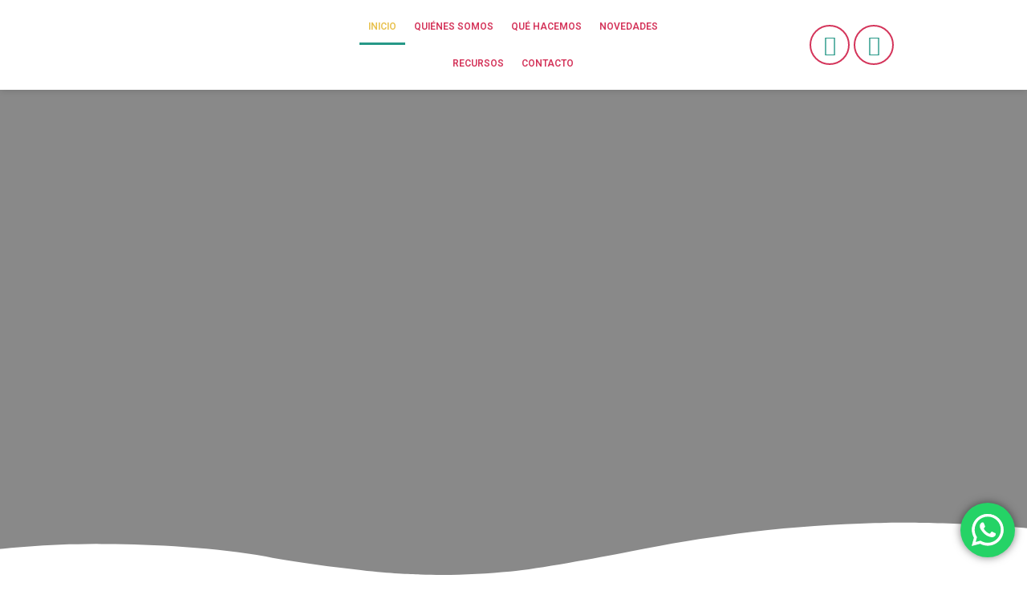

--- FILE ---
content_type: text/css
request_url: https://espaciocolibri.com/wp-content/uploads/elementor/css/post-28.css?ver=1757026859
body_size: 2858
content:
.elementor-28 .elementor-element.elementor-element-4901d7a > .elementor-container{min-height:608px;}.elementor-28 .elementor-element.elementor-element-4901d7a > .elementor-background-overlay{background-color:#000000CC;opacity:0.58;transition:background 0.3s, border-radius 0.3s, opacity 0.3s;}.elementor-28 .elementor-element.elementor-element-4901d7a, .elementor-28 .elementor-element.elementor-element-4901d7a > .elementor-background-overlay{border-radius:0px 0px 0px 0px;}.elementor-28 .elementor-element.elementor-element-4901d7a{transition:background 0.3s, border 0.3s, border-radius 0.3s, box-shadow 0.3s;}.elementor-28 .elementor-element.elementor-element-4901d7a > .elementor-shape-bottom svg{width:calc(116% + 1.3px);height:70px;transform:translateX(-50%) rotateY(180deg);}.elementor-bc-flex-widget .elementor-28 .elementor-element.elementor-element-bc166da.elementor-column .elementor-widget-wrap{align-items:center;}.elementor-28 .elementor-element.elementor-element-bc166da.elementor-column.elementor-element[data-element_type="column"] > .elementor-widget-wrap.elementor-element-populated{align-content:center;align-items:center;}.elementor-28 .elementor-element.elementor-element-bc166da.elementor-column > .elementor-widget-wrap{justify-content:center;}.elementor-28 .elementor-element.elementor-element-bc166da > .elementor-element-populated{margin:0px 0px 0px 0px;--e-column-margin-right:0px;--e-column-margin-left:0px;padding:0px 0px 0px 0px;}.elementor-28 .elementor-element.elementor-element-412996d > .elementor-container > .elementor-column > .elementor-widget-wrap{align-content:center;align-items:center;}.elementor-28 .elementor-element.elementor-element-412996d{transition:background 0.3s, border 0.3s, border-radius 0.3s, box-shadow 0.3s;}.elementor-28 .elementor-element.elementor-element-412996d > .elementor-background-overlay{transition:background 0.3s, border-radius 0.3s, opacity 0.3s;}.elementor-bc-flex-widget .elementor-28 .elementor-element.elementor-element-49cfb34.elementor-column .elementor-widget-wrap{align-items:center;}.elementor-28 .elementor-element.elementor-element-49cfb34.elementor-column.elementor-element[data-element_type="column"] > .elementor-widget-wrap.elementor-element-populated{align-content:center;align-items:center;}.elementor-bc-flex-widget .elementor-28 .elementor-element.elementor-element-ae053af.elementor-column .elementor-widget-wrap{align-items:center;}.elementor-28 .elementor-element.elementor-element-ae053af.elementor-column.elementor-element[data-element_type="column"] > .elementor-widget-wrap.elementor-element-populated{align-content:center;align-items:center;}.elementor-28 .elementor-element.elementor-element-ae053af > .elementor-widget-wrap > .elementor-widget:not(.elementor-widget__width-auto):not(.elementor-widget__width-initial):not(:last-child):not(.elementor-absolute){margin-bottom:12px;}.elementor-28 .elementor-element.elementor-element-ae053af:not(.elementor-motion-effects-element-type-background) > .elementor-widget-wrap, .elementor-28 .elementor-element.elementor-element-ae053af > .elementor-widget-wrap > .elementor-motion-effects-container > .elementor-motion-effects-layer{background-color:#4B4B4B00;}.elementor-28 .elementor-element.elementor-element-ae053af > .elementor-element-populated{transition:background 0.3s, border 0.3s, border-radius 0.3s, box-shadow 0.3s;margin:0px 0px 0px 0px;--e-column-margin-right:0px;--e-column-margin-left:0px;padding:0px 0px 0px 0px;}.elementor-28 .elementor-element.elementor-element-ae053af > .elementor-element-populated > .elementor-background-overlay{transition:background 0.3s, border-radius 0.3s, opacity 0.3s;}.elementor-28 .elementor-element.elementor-element-6d66861{text-align:center;color:var( --e-global-color-astglobalcolor4 );font-family:"Montserrat", Sans-serif;font-size:29px;font-weight:800;line-height:35px;letter-spacing:0.5px;word-spacing:1px;text-shadow:0px 0px 10px rgba(0.017349243164081683, 0.017349243164081683, 0.017349243164081683, 0.67);}.elementor-28 .elementor-element.elementor-element-6d66861 > .elementor-widget-container{padding:31px 0px 0px 0px;}.elementor-28 .elementor-element.elementor-element-c8b421f > .elementor-container{min-height:363px;}.elementor-28 .elementor-element.elementor-element-c8b421f > .elementor-background-overlay{opacity:0.08;transition:background 0.3s, border-radius 0.3s, opacity 0.3s;}.elementor-28 .elementor-element.elementor-element-c8b421f:hover > .elementor-background-overlay{filter:brightness( 100% ) contrast( 100% ) saturate( 100% ) blur( 0px ) hue-rotate( 0deg );}.elementor-28 .elementor-element.elementor-element-c8b421f{transition:background 0.3s, border 0.3s, border-radius 0.3s, box-shadow 0.3s;margin-top:-7px;margin-bottom:-7px;}.elementor-28 .elementor-element.elementor-element-1e294cf{margin-top:-3px;margin-bottom:0px;}.elementor-28 .elementor-element.elementor-element-474ad58 > .elementor-element-populated{margin:0px 30px 0px 30px;--e-column-margin-right:30px;--e-column-margin-left:30px;}.elementor-28 .elementor-element.elementor-element-91edb39{text-align:center;}.elementor-28 .elementor-element.elementor-element-91edb39 .elementor-heading-title{color:var( --e-global-color-271d33b );font-family:"Karla", Sans-serif;font-size:30px;font-weight:900;}.elementor-28 .elementor-element.elementor-element-91edb39 > .elementor-widget-container{margin:12px 12px -6px 12px;}.elementor-28 .elementor-element.elementor-element-637d7a4{text-align:center;color:var( --e-global-color-text );font-family:"Montserrat", Sans-serif;font-size:20px;font-weight:400;font-style:normal;}.elementor-28 .elementor-element.elementor-element-637d7a4 > .elementor-widget-container{margin:11px 0px 0px 0px;}.elementor-28 .elementor-element.elementor-element-e56f01a img{width:47%;border-radius:0px 0px 0px 0px;}.elementor-28 .elementor-element.elementor-element-e56f01a > .elementor-widget-container{margin:-40px 0px 11px 0px;padding:0px 0px 0px 0px;}.elementor-28 .elementor-element.elementor-element-e56f01a:not( .elementor-widget-image ) .elementor-widget-container{-webkit-mask-image:url( https://espaciocolibri.com/wp-content/plugins/elementor/assets//mask-shapes/circle.svg );-webkit-mask-size:contain;-webkit-mask-position:center center;-webkit-mask-repeat:no-repeat;}.elementor-28 .elementor-element.elementor-element-e56f01a.elementor-widget-image .elementor-widget-container img{-webkit-mask-image:url( https://espaciocolibri.com/wp-content/plugins/elementor/assets//mask-shapes/circle.svg );-webkit-mask-size:contain;-webkit-mask-position:center center;-webkit-mask-repeat:no-repeat;}.elementor-28 .elementor-element.elementor-element-cbcd12a .elementor-button{font-family:"Poppins", Sans-serif;font-weight:500;fill:var( --e-global-color-7666014 );color:var( --e-global-color-7666014 );background-color:#75629800;border-style:solid;border-width:1px 1px 1px 1px;border-color:var( --e-global-color-7666014 );border-radius:10px 10px 10px 10px;}.elementor-28 .elementor-element.elementor-element-cbcd12a .elementor-button:hover, .elementor-28 .elementor-element.elementor-element-cbcd12a .elementor-button:focus{color:#FFFFFF;background-color:var( --e-global-color-7666014 );}.elementor-28 .elementor-element.elementor-element-cbcd12a .elementor-button:hover svg, .elementor-28 .elementor-element.elementor-element-cbcd12a .elementor-button:focus svg{fill:#FFFFFF;}.elementor-28 .elementor-element.elementor-element-755968f > .elementor-container{min-height:400px;}.elementor-28 .elementor-element.elementor-element-755968f > .elementor-container > .elementor-column > .elementor-widget-wrap{align-content:center;align-items:center;}.elementor-28 .elementor-element.elementor-element-755968f:not(.elementor-motion-effects-element-type-background), .elementor-28 .elementor-element.elementor-element-755968f > .elementor-motion-effects-container > .elementor-motion-effects-layer{background-color:var( --e-global-color-f101cc1 );}.elementor-28 .elementor-element.elementor-element-755968f{transition:background 0.3s, border 0.3s, border-radius 0.3s, box-shadow 0.3s;}.elementor-28 .elementor-element.elementor-element-755968f > .elementor-background-overlay{transition:background 0.3s, border-radius 0.3s, opacity 0.3s;}.elementor-28 .elementor-element.elementor-element-755968f > .elementor-shape-top svg{width:calc(300% + 1.3px);height:109px;}.elementor-28 .elementor-element.elementor-element-755968f > .elementor-shape-bottom svg{width:calc(136% + 1.3px);height:46px;}.elementor-28 .elementor-element.elementor-element-cd26e3f{margin-top:11px;margin-bottom:0px;}.elementor-28 .elementor-element.elementor-element-e420943 > .elementor-widget-wrap > .elementor-widget:not(.elementor-widget__width-auto):not(.elementor-widget__width-initial):not(:last-child):not(.elementor-absolute){margin-bottom:0px;}.elementor-28 .elementor-element.elementor-element-dc23017{text-align:center;color:var( --e-global-color-7666014 );font-family:"Poppins", Sans-serif;font-size:12px;font-weight:400;}.elementor-28 .elementor-element.elementor-element-dc23017 > .elementor-widget-container{margin:0px 0px -25px 0px;padding:0px 0px 0px 0px;}.elementor-28 .elementor-element.elementor-element-7cea033{text-align:center;}.elementor-28 .elementor-element.elementor-element-7cea033 .elementor-heading-title{color:var( --e-global-color-271d33b );font-family:"Karla", Sans-serif;font-size:30px;font-weight:900;}.elementor-28 .elementor-element.elementor-element-91afc94{text-align:center;font-family:"Montserrat", Sans-serif;font-size:20px;font-weight:400;}.elementor-28 .elementor-element.elementor-element-91afc94 > .elementor-widget-container{margin:15px 0px 0px 0px;padding:0px 0px 0px 0px;}.elementor-28 .elementor-element.elementor-element-f1fe02b > .elementor-container{max-width:842px;}.elementor-28 .elementor-element.elementor-element-f1fe02b > .elementor-container > .elementor-column > .elementor-widget-wrap{align-content:center;align-items:center;}.elementor-28 .elementor-element.elementor-element-f1fe02b{margin-top:-18px;margin-bottom:-18px;padding:0px 0px 0px 0px;}.elementor-28 .elementor-element.elementor-element-ae145f6 > .elementor-element-populated{margin:10px 10px 10px 10px;--e-column-margin-right:10px;--e-column-margin-left:10px;}.elementor-28 .elementor-element.elementor-element-55e6f2b img{width:100%;height:254px;object-fit:cover;filter:brightness( 100% ) contrast( 100% ) saturate( 100% ) blur( 0px ) hue-rotate( 0deg );border-radius:140px 140px 140px 140px;}.elementor-28 .elementor-element.elementor-element-55e6f2b > .elementor-widget-container{margin:-10px -10px -10px -10px;}.elementor-28 .elementor-element.elementor-element-55e6f2b:not( .elementor-widget-image ) .elementor-widget-container{-webkit-mask-image:url( https://espaciocolibri.com/wp-content/plugins/elementor/assets//mask-shapes/circle.svg );-webkit-mask-size:contain;-webkit-mask-position:center center;-webkit-mask-repeat:no-repeat;}.elementor-28 .elementor-element.elementor-element-55e6f2b.elementor-widget-image .elementor-widget-container img{-webkit-mask-image:url( https://espaciocolibri.com/wp-content/plugins/elementor/assets//mask-shapes/circle.svg );-webkit-mask-size:contain;-webkit-mask-position:center center;-webkit-mask-repeat:no-repeat;}.elementor-28 .elementor-element.elementor-element-8e1e90e{text-align:center;}.elementor-28 .elementor-element.elementor-element-8e1e90e .elementor-heading-title{color:#FFFFFF;font-family:"Poppins", Sans-serif;font-size:21px;font-weight:400;text-transform:uppercase;text-decoration:none;text-shadow:0px 0px 14px rgba(0, 0, 0, 0.9);}.elementor-28 .elementor-element.elementor-element-8e1e90e > .elementor-widget-container{margin:-163px 0px 0px 0px;padding:10px 0px 10px 9px;}.elementor-28 .elementor-element.elementor-element-fce4c55 > .elementor-element-populated{margin:10px 10px 10px 10px;--e-column-margin-right:10px;--e-column-margin-left:10px;}.elementor-28 .elementor-element.elementor-element-4b38e96 img{width:100%;height:254px;object-fit:cover;border-radius:140px 140px 140px 140px;}.elementor-28 .elementor-element.elementor-element-4b38e96 > .elementor-widget-container{margin:-10px -10px -10px -10px;}.elementor-28 .elementor-element.elementor-element-4b38e96:not( .elementor-widget-image ) .elementor-widget-container{-webkit-mask-image:url( https://espaciocolibri.com/wp-content/plugins/elementor/assets//mask-shapes/circle.svg );-webkit-mask-size:contain;-webkit-mask-position:center center;-webkit-mask-repeat:no-repeat;}.elementor-28 .elementor-element.elementor-element-4b38e96.elementor-widget-image .elementor-widget-container img{-webkit-mask-image:url( https://espaciocolibri.com/wp-content/plugins/elementor/assets//mask-shapes/circle.svg );-webkit-mask-size:contain;-webkit-mask-position:center center;-webkit-mask-repeat:no-repeat;}.elementor-28 .elementor-element.elementor-element-b363860{text-align:center;}.elementor-28 .elementor-element.elementor-element-b363860 .elementor-heading-title{color:#FFFFFF;font-family:"Poppins", Sans-serif;font-size:21px;font-weight:400;text-transform:uppercase;text-decoration:none;text-shadow:0px 0px 10px rgba(0, 0, 0, 0.9);}.elementor-28 .elementor-element.elementor-element-b363860 > .elementor-widget-container{margin:-163px 0px 0px 0px;padding:10px 0px 10px 9px;}.elementor-28 .elementor-element.elementor-element-d5405bc > .elementor-element-populated{margin:10px 10px 10px 10px;--e-column-margin-right:10px;--e-column-margin-left:10px;}.elementor-28 .elementor-element.elementor-element-32791d8 img{width:100%;height:254px;object-fit:cover;border-radius:140px 140px 140px 140px;}.elementor-28 .elementor-element.elementor-element-32791d8 > .elementor-widget-container{margin:-10px -10px -10px -10px;}.elementor-28 .elementor-element.elementor-element-32791d8:not( .elementor-widget-image ) .elementor-widget-container{-webkit-mask-image:url( https://espaciocolibri.com/wp-content/plugins/elementor/assets//mask-shapes/circle.svg );-webkit-mask-size:contain;-webkit-mask-position:center center;-webkit-mask-repeat:no-repeat;}.elementor-28 .elementor-element.elementor-element-32791d8.elementor-widget-image .elementor-widget-container img{-webkit-mask-image:url( https://espaciocolibri.com/wp-content/plugins/elementor/assets//mask-shapes/circle.svg );-webkit-mask-size:contain;-webkit-mask-position:center center;-webkit-mask-repeat:no-repeat;}.elementor-28 .elementor-element.elementor-element-57f6a16{text-align:center;}.elementor-28 .elementor-element.elementor-element-57f6a16 .elementor-heading-title{color:#FFFFFF;font-family:"Poppins", Sans-serif;font-size:21px;font-weight:400;text-transform:uppercase;text-decoration:none;text-shadow:0px 0px 10px rgba(0.017349243164081683, 0.017349243164081683, 0.017349243164081683, 0.54);}.elementor-28 .elementor-element.elementor-element-57f6a16 > .elementor-widget-container{margin:-163px 0px 0px 0px;padding:10px 0px 10px 9px;}.elementor-28 .elementor-element.elementor-element-919c2c8 .elementor-button{fill:var( --e-global-color-7666014 );color:var( --e-global-color-7666014 );background-color:var( --e-global-color-f101cc1 );border-style:solid;border-width:2px 2px 2px 2px;border-color:var( --e-global-color-7666014 );border-radius:13px 13px 13px 13px;}.elementor-28 .elementor-element.elementor-element-919c2c8 .elementor-button:hover, .elementor-28 .elementor-element.elementor-element-919c2c8 .elementor-button:focus{color:var( --e-global-color-f101cc1 );background-color:var( --e-global-color-7666014 );}.elementor-28 .elementor-element.elementor-element-919c2c8 .elementor-button:hover svg, .elementor-28 .elementor-element.elementor-element-919c2c8 .elementor-button:focus svg{fill:var( --e-global-color-f101cc1 );}.elementor-28 .elementor-element.elementor-element-919c2c8 > .elementor-widget-container{margin:20px 0px 14px 0px;padding:0px 0px 0px 0px;}.elementor-28 .elementor-element.elementor-element-2df744f{margin-top:18px;margin-bottom:0px;padding:0px 0px 0px 0px;}.elementor-bc-flex-widget .elementor-28 .elementor-element.elementor-element-7e74519.elementor-column .elementor-widget-wrap{align-items:center;}.elementor-28 .elementor-element.elementor-element-7e74519.elementor-column.elementor-element[data-element_type="column"] > .elementor-widget-wrap.elementor-element-populated{align-content:center;align-items:center;}.elementor-28 .elementor-element.elementor-element-88e7596{text-align:center;}.elementor-28 .elementor-element.elementor-element-88e7596 .elementor-heading-title{color:var( --e-global-color-271d33b );font-family:"Karla", Sans-serif;font-size:30px;font-weight:900;}.elementor-28 .elementor-element.elementor-element-d57fe05 > .elementor-container > .elementor-column > .elementor-widget-wrap{align-content:center;align-items:center;}.elementor-28 .elementor-element.elementor-element-d57fe05:not(.elementor-motion-effects-element-type-background), .elementor-28 .elementor-element.elementor-element-d57fe05 > .elementor-motion-effects-container > .elementor-motion-effects-layer{background-color:var( --e-global-color-astglobalcolor5 );}.elementor-28 .elementor-element.elementor-element-d57fe05{transition:background 0.3s, border 0.3s, border-radius 0.3s, box-shadow 0.3s;margin-top:0px;margin-bottom:0px;}.elementor-28 .elementor-element.elementor-element-d57fe05 > .elementor-background-overlay{transition:background 0.3s, border-radius 0.3s, opacity 0.3s;}.elementor-28 .elementor-element.elementor-element-7435d9c > .elementor-background-overlay{background-color:var( --e-global-color-astglobalcolor5 );opacity:0.5;}.elementor-28 .elementor-element.elementor-element-7435d9c{margin-top:0px;margin-bottom:10px;}.elementor-28 .elementor-element.elementor-element-5f6e873:not(.elementor-motion-effects-element-type-background) > .elementor-widget-wrap, .elementor-28 .elementor-element.elementor-element-5f6e873 > .elementor-widget-wrap > .elementor-motion-effects-container > .elementor-motion-effects-layer{background-color:var( --e-global-color-astglobalcolor5 );}.elementor-28 .elementor-element.elementor-element-5f6e873 > .elementor-element-populated >  .elementor-background-overlay{background-color:var( --e-global-color-astglobalcolor5 );opacity:0.5;}.elementor-28 .elementor-element.elementor-element-5f6e873 > .elementor-element-populated{transition:background 0.3s, border 0.3s, border-radius 0.3s, box-shadow 0.3s;margin:00px 00px 00px 00px;--e-column-margin-right:00px;--e-column-margin-left:00px;padding:0px 0px 0px 0px;}.elementor-28 .elementor-element.elementor-element-5f6e873 > .elementor-element-populated > .elementor-background-overlay{transition:background 0.3s, border-radius 0.3s, opacity 0.3s;}.elementor-28 .elementor-element.elementor-element-e3bbaf0 > .elementor-container{max-width:993px;min-height:401px;}.elementor-28 .elementor-element.elementor-element-e3bbaf0:not(.elementor-motion-effects-element-type-background), .elementor-28 .elementor-element.elementor-element-e3bbaf0 > .elementor-motion-effects-container > .elementor-motion-effects-layer{background-color:var( --e-global-color-astglobalcolor5 );}.elementor-28 .elementor-element.elementor-element-e3bbaf0 > .elementor-background-overlay{background-color:var( --e-global-color-astglobalcolor5 );background-image:url("https://espaciocolibri.com/wp-content/uploads/2022/07/colegio-st-mary-of-the-hills-3-scaled.jpg");background-position:center center;background-repeat:no-repeat;background-size:cover;opacity:0.98;transition:background 0.3s, border-radius 0.3s, opacity 0.3s;}.elementor-28 .elementor-element.elementor-element-e3bbaf0{transition:background 0.3s, border 0.3s, border-radius 0.3s, box-shadow 0.3s;margin-top:0px;margin-bottom:0px;padding:0px 0px 0px 0px;}.elementor-28 .elementor-element.elementor-element-e3bbaf0 > .elementor-shape-top .elementor-shape-fill{fill:var( --e-global-color-astglobalcolor5 );}.elementor-28 .elementor-element.elementor-element-e3bbaf0 > .elementor-shape-top svg{width:calc(100% + 1.3px);height:42px;}.elementor-28 .elementor-element.elementor-element-e3bbaf0 > .elementor-shape-bottom svg{width:calc(117% + 1.3px);height:80px;transform:translateX(-50%) rotateY(180deg);}.elementor-bc-flex-widget .elementor-28 .elementor-element.elementor-element-fe5d584.elementor-column .elementor-widget-wrap{align-items:center;}.elementor-28 .elementor-element.elementor-element-fe5d584.elementor-column.elementor-element[data-element_type="column"] > .elementor-widget-wrap.elementor-element-populated{align-content:center;align-items:center;}.elementor-28 .elementor-element.elementor-element-fe5d584 > .elementor-element-populated{transition:background 0.3s, border 0.3s, border-radius 0.3s, box-shadow 0.3s;}.elementor-28 .elementor-element.elementor-element-fe5d584 > .elementor-element-populated > .elementor-background-overlay{transition:background 0.3s, border-radius 0.3s, opacity 0.3s;}.elementor-28 .elementor-element.elementor-element-561dea4 .elementor-counter-number-wrapper{color:#FFFFFF;font-family:"Poppins", Sans-serif;font-weight:600;}.elementor-28 .elementor-element.elementor-element-561dea4 .elementor-counter-title{color:#FFFFFF;font-family:"Poppins", Sans-serif;font-weight:400;}.elementor-28 .elementor-element.elementor-element-561dea4 > .elementor-widget-container{padding:50px 50px 50px 50px;background-color:#269887CC;}.elementor-28 .elementor-element.elementor-element-561dea4:hover .elementor-widget-container{background-color:var( --e-global-color-7666014 );}.elementor-28 .elementor-element.elementor-element-561dea4:not( .elementor-widget-image ) .elementor-widget-container{-webkit-mask-image:url( https://espaciocolibri.com/wp-content/plugins/elementor/assets//mask-shapes/circle.svg );-webkit-mask-size:contain;-webkit-mask-position:center center;-webkit-mask-repeat:no-repeat;}.elementor-28 .elementor-element.elementor-element-561dea4.elementor-widget-image .elementor-widget-container img{-webkit-mask-image:url( https://espaciocolibri.com/wp-content/plugins/elementor/assets//mask-shapes/circle.svg );-webkit-mask-size:contain;-webkit-mask-position:center center;-webkit-mask-repeat:no-repeat;}.elementor-bc-flex-widget .elementor-28 .elementor-element.elementor-element-198d700.elementor-column .elementor-widget-wrap{align-items:center;}.elementor-28 .elementor-element.elementor-element-198d700.elementor-column.elementor-element[data-element_type="column"] > .elementor-widget-wrap.elementor-element-populated{align-content:center;align-items:center;}.elementor-28 .elementor-element.elementor-element-66456b2 .elementor-counter-number-wrapper{color:#FFFFFF;font-family:"Poppins", Sans-serif;font-weight:600;}.elementor-28 .elementor-element.elementor-element-66456b2 .elementor-counter-title{color:#FFFFFF;font-family:"Poppins", Sans-serif;font-weight:400;}.elementor-28 .elementor-element.elementor-element-66456b2 > .elementor-widget-container{padding:50px 50px 50px 50px;background-color:#D4345ADB;}.elementor-28 .elementor-element.elementor-element-66456b2:hover .elementor-widget-container{background-color:var( --e-global-color-271d33b );}.elementor-28 .elementor-element.elementor-element-66456b2:not( .elementor-widget-image ) .elementor-widget-container{-webkit-mask-image:url( https://espaciocolibri.com/wp-content/plugins/elementor/assets//mask-shapes/circle.svg );-webkit-mask-size:contain;-webkit-mask-position:center center;-webkit-mask-repeat:no-repeat;}.elementor-28 .elementor-element.elementor-element-66456b2.elementor-widget-image .elementor-widget-container img{-webkit-mask-image:url( https://espaciocolibri.com/wp-content/plugins/elementor/assets//mask-shapes/circle.svg );-webkit-mask-size:contain;-webkit-mask-position:center center;-webkit-mask-repeat:no-repeat;}.elementor-bc-flex-widget .elementor-28 .elementor-element.elementor-element-b6bff76.elementor-column .elementor-widget-wrap{align-items:center;}.elementor-28 .elementor-element.elementor-element-b6bff76.elementor-column.elementor-element[data-element_type="column"] > .elementor-widget-wrap.elementor-element-populated{align-content:center;align-items:center;}.elementor-28 .elementor-element.elementor-element-f72ce57 .elementor-counter-number-wrapper{color:#FFFFFF;font-family:"Poppins", Sans-serif;font-weight:600;}.elementor-28 .elementor-element.elementor-element-f72ce57 .elementor-counter-title{color:#FFFFFF;font-family:"Poppins", Sans-serif;font-weight:400;}.elementor-28 .elementor-element.elementor-element-f72ce57 > .elementor-widget-container{padding:50px 50px 50px 50px;background-color:#E8C14ED6;}.elementor-28 .elementor-element.elementor-element-f72ce57:hover .elementor-widget-container{background-color:var( --e-global-color-62379af );}.elementor-28 .elementor-element.elementor-element-f72ce57:not( .elementor-widget-image ) .elementor-widget-container{-webkit-mask-image:url( https://espaciocolibri.com/wp-content/plugins/elementor/assets//mask-shapes/circle.svg );-webkit-mask-size:contain;-webkit-mask-position:center center;-webkit-mask-repeat:no-repeat;}.elementor-28 .elementor-element.elementor-element-f72ce57.elementor-widget-image .elementor-widget-container img{-webkit-mask-image:url( https://espaciocolibri.com/wp-content/plugins/elementor/assets//mask-shapes/circle.svg );-webkit-mask-size:contain;-webkit-mask-position:center center;-webkit-mask-repeat:no-repeat;}.elementor-28 .elementor-element.elementor-element-a4c83dc{padding:9px 0px 0px 0px;}.elementor-bc-flex-widget .elementor-28 .elementor-element.elementor-element-9392e26.elementor-column .elementor-widget-wrap{align-items:center;}.elementor-28 .elementor-element.elementor-element-9392e26.elementor-column.elementor-element[data-element_type="column"] > .elementor-widget-wrap.elementor-element-populated{align-content:center;align-items:center;}.elementor-28 .elementor-element.elementor-element-88a7583{text-align:center;}.elementor-28 .elementor-element.elementor-element-88a7583 .elementor-heading-title{color:var( --e-global-color-271d33b );font-family:"Karla", Sans-serif;font-size:30px;font-weight:900;}.elementor-28 .elementor-element.elementor-element-e413bbc .premium-blog-post-outer-container{width:33.33%;margin-bottom:5px;padding-right:calc( 5px/2 );padding-left:calc( 5px/2 );padding:2px 2px 2px 2px;}.elementor-28 .elementor-element.elementor-element-e413bbc .premium-blog-thumbnail-container img{height:269px;object-fit:cover;}.elementor-28 .elementor-element.elementor-element-e413bbc .premium-blog-wrap{margin-left:calc( -5px/2 );margin-right:calc( -5px/2 );}.elementor-28 .elementor-element.elementor-element-e413bbc .premium-blog-content-wrapper{text-align:left;}.elementor-28 .elementor-element.elementor-element-e413bbc .premium-blog-entry-title a{color:var( --e-global-color-7666014 );}.elementor-28 .elementor-element.elementor-element-e413bbc .premium-blog-post-container{background-color:#f5f5f5;border-radius:33px;box-shadow:0px 0px 27px 3px rgba(0, 0, 0, 0.21);padding:0px 0px 0px 0px;}.elementor-28 .elementor-element.elementor-element-43f2d06 > .elementor-container > .elementor-column > .elementor-widget-wrap{align-content:center;align-items:center;}.elementor-28 .elementor-element.elementor-element-4101333 > .elementor-widget-wrap > .elementor-widget:not(.elementor-widget__width-auto):not(.elementor-widget__width-initial):not(:last-child):not(.elementor-absolute){margin-bottom:0px;}.elementor-28 .elementor-element.elementor-element-4101333 > .elementor-element-populated{margin:0px 30px 0px 30px;--e-column-margin-right:30px;--e-column-margin-left:30px;}.elementor-28 .elementor-element.elementor-element-a1ccf19{text-align:center;}.elementor-28 .elementor-element.elementor-element-a1ccf19 .elementor-heading-title{color:var( --e-global-color-271d33b );font-family:"Karla", Sans-serif;font-size:30px;font-weight:900;}.elementor-28 .elementor-element.elementor-element-a1ccf19 > .elementor-widget-container{margin:8px 8px 8px 8px;}.elementor-28 .elementor-element.elementor-element-8b57f58 .elementor-main-swiper{height:146px;width:77%;}.elementor-28 .elementor-element.elementor-element-8b57f58 .elementor-main-swiper .elementor-carousel-image{background-size:contain;}.elementor-28 .elementor-element.elementor-element-8b57f58.elementor-skin-slideshow .elementor-main-swiper{margin-bottom:23px;}.elementor-28 .elementor-element.elementor-element-8b57f58 .elementor-main-swiper .swiper-slide{padding:10px 10px 10px 10px;}.elementor-28 .elementor-element.elementor-element-8b57f58 .elementor-swiper-button{font-size:20px;color:var( --e-global-color-7666014 );}.elementor-28 .elementor-element.elementor-element-8b57f58 .elementor-swiper-button svg{fill:var( --e-global-color-7666014 );}.elementor-28 .elementor-element.elementor-element-ac8214a .elementor-button{font-family:"Poppins", Sans-serif;font-weight:500;text-transform:uppercase;fill:var( --e-global-color-7666014 );color:var( --e-global-color-7666014 );background-color:#75629800;border-style:solid;border-width:1px 1px 1px 1px;border-color:var( --e-global-color-7666014 );border-radius:10px 10px 10px 10px;}.elementor-28 .elementor-element.elementor-element-ac8214a .elementor-button:hover, .elementor-28 .elementor-element.elementor-element-ac8214a .elementor-button:focus{color:#FFFFFF;background-color:var( --e-global-color-7666014 );}.elementor-28 .elementor-element.elementor-element-ac8214a .elementor-button:hover svg, .elementor-28 .elementor-element.elementor-element-ac8214a .elementor-button:focus svg{fill:#FFFFFF;}@media(min-width:768px){.elementor-28 .elementor-element.elementor-element-49cfb34{width:25%;}.elementor-28 .elementor-element.elementor-element-ae053af{width:50%;}.elementor-28 .elementor-element.elementor-element-fe3e127{width:24.332%;}.elementor-28 .elementor-element.elementor-element-158de66{width:15%;}.elementor-28 .elementor-element.elementor-element-474ad58{width:69.332%;}.elementor-28 .elementor-element.elementor-element-6e1a88c{width:15%;}.elementor-28 .elementor-element.elementor-element-bd9560f{width:15%;}.elementor-28 .elementor-element.elementor-element-e420943{width:70%;}.elementor-28 .elementor-element.elementor-element-ce171c8{width:15%;}.elementor-28 .elementor-element.elementor-element-9f50f93{width:15%;}.elementor-28 .elementor-element.elementor-element-4101333{width:69.332%;}.elementor-28 .elementor-element.elementor-element-3b94895{width:15%;}}@media(max-width:1024px) and (min-width:768px){.elementor-28 .elementor-element.elementor-element-156cb68{width:20%;}.elementor-28 .elementor-element.elementor-element-7e74519{width:60%;}.elementor-28 .elementor-element.elementor-element-3005efe{width:20%;}.elementor-28 .elementor-element.elementor-element-0302368{width:31%;}.elementor-28 .elementor-element.elementor-element-9392e26{width:75%;}.elementor-28 .elementor-element.elementor-element-56105a9{width:21%;}}@media(min-width:1025px){.elementor-28 .elementor-element.elementor-element-e3bbaf0 > .elementor-background-overlay{background-attachment:fixed;}}@media(max-width:1024px){.elementor-28 .elementor-element.elementor-element-412996d{margin-top:0px;margin-bottom:0px;padding:0px 0px 0px 80px;}.elementor-28 .elementor-element.elementor-element-c8b421f{margin-top:-1px;margin-bottom:0px;padding:0px 0px 0px 0px;}.elementor-28 .elementor-element.elementor-element-1e294cf{margin-top:-19px;margin-bottom:-19px;padding:0px 0px 0px 0px;}.elementor-28 .elementor-element.elementor-element-637d7a4{column-gap:0px;}.elementor-28 .elementor-element.elementor-element-637d7a4 > .elementor-widget-container{margin:0px 0px -32px 0px;padding:0px 0px 0px 0px;}.elementor-28 .elementor-element.elementor-element-e56f01a img{width:63%;}.elementor-28 .elementor-element.elementor-element-e56f01a > .elementor-widget-container{margin:-13px 0px 23px 0px;}.elementor-28 .elementor-element.elementor-element-755968f > .elementor-shape-top svg{width:calc(300% + 1.3px);height:63px;}.elementor-28 .elementor-element.elementor-element-cd26e3f{margin-top:-10px;margin-bottom:0px;padding:0px 0px 0px 0px;}.elementor-bc-flex-widget .elementor-28 .elementor-element.elementor-element-e420943.elementor-column .elementor-widget-wrap{align-items:center;}.elementor-28 .elementor-element.elementor-element-e420943.elementor-column.elementor-element[data-element_type="column"] > .elementor-widget-wrap.elementor-element-populated{align-content:center;align-items:center;}.elementor-28 .elementor-element.elementor-element-91afc94 > .elementor-widget-container{margin:13px 0px -26px 0px;}.elementor-28 .elementor-element.elementor-element-f1fe02b > .elementor-container{max-width:500px;}.elementor-28 .elementor-element.elementor-element-f1fe02b{margin-top:0px;margin-bottom:0px;padding:-2px 0px 0px 0px;}.elementor-bc-flex-widget .elementor-28 .elementor-element.elementor-element-ae145f6.elementor-column .elementor-widget-wrap{align-items:center;}.elementor-28 .elementor-element.elementor-element-ae145f6.elementor-column.elementor-element[data-element_type="column"] > .elementor-widget-wrap.elementor-element-populated{align-content:center;align-items:center;}.elementor-28 .elementor-element.elementor-element-55e6f2b img{width:100%;max-width:100%;}.elementor-28 .elementor-element.elementor-element-55e6f2b:not( .elementor-widget-image ) .elementor-widget-container{-webkit-mask-size:contain;}.elementor-28 .elementor-element.elementor-element-55e6f2b.elementor-widget-image .elementor-widget-container img{-webkit-mask-size:contain;}.elementor-28 .elementor-element.elementor-element-8e1e90e > .elementor-widget-container{margin:-172px -169px -169px -173px;}.elementor-bc-flex-widget .elementor-28 .elementor-element.elementor-element-fce4c55.elementor-column .elementor-widget-wrap{align-items:center;}.elementor-28 .elementor-element.elementor-element-fce4c55.elementor-column.elementor-element[data-element_type="column"] > .elementor-widget-wrap.elementor-element-populated{align-content:center;align-items:center;}.elementor-28 .elementor-element.elementor-element-4b38e96 img{width:100%;max-width:100%;}.elementor-28 .elementor-element.elementor-element-4b38e96:not( .elementor-widget-image ) .elementor-widget-container{-webkit-mask-size:contain;}.elementor-28 .elementor-element.elementor-element-4b38e96.elementor-widget-image .elementor-widget-container img{-webkit-mask-size:contain;}.elementor-28 .elementor-element.elementor-element-b363860 > .elementor-widget-container{margin:-173px 0px 0px 0px;}.elementor-bc-flex-widget .elementor-28 .elementor-element.elementor-element-d5405bc.elementor-column .elementor-widget-wrap{align-items:center;}.elementor-28 .elementor-element.elementor-element-d5405bc.elementor-column.elementor-element[data-element_type="column"] > .elementor-widget-wrap.elementor-element-populated{align-content:center;align-items:center;}.elementor-28 .elementor-element.elementor-element-32791d8 img{width:100%;max-width:100%;}.elementor-28 .elementor-element.elementor-element-32791d8:not( .elementor-widget-image ) .elementor-widget-container{-webkit-mask-size:contain;}.elementor-28 .elementor-element.elementor-element-32791d8.elementor-widget-image .elementor-widget-container img{-webkit-mask-size:contain;}.elementor-28 .elementor-element.elementor-element-57f6a16 > .elementor-widget-container{margin:-153px 0px 0px 0px;padding:0px 0px 0px 0px;}.elementor-28 .elementor-element.elementor-element-919c2c8 .elementor-button{border-width:2px 2px 2px 2px;border-radius:13px 13px 13px 13px;}.elementor-28 .elementor-element.elementor-element-2df744f > .elementor-container{max-width:500px;}.elementor-28 .elementor-element.elementor-element-2df744f{margin-top:-23px;margin-bottom:-19px;}.elementor-28 .elementor-element.elementor-element-561dea4 > .elementor-widget-container{padding:40px 40px 40px 40px;}.elementor-28 .elementor-element.elementor-element-561dea4:not( .elementor-widget-image ) .elementor-widget-container{-webkit-mask-size:190px;}.elementor-28 .elementor-element.elementor-element-561dea4.elementor-widget-image .elementor-widget-container img{-webkit-mask-size:190px;}.elementor-28 .elementor-element.elementor-element-66456b2:not( .elementor-widget-image ) .elementor-widget-container{-webkit-mask-size:190px;}.elementor-28 .elementor-element.elementor-element-66456b2.elementor-widget-image .elementor-widget-container img{-webkit-mask-size:190px;}.elementor-28 .elementor-element.elementor-element-f72ce57:not( .elementor-widget-image ) .elementor-widget-container{-webkit-mask-size:190px;}.elementor-28 .elementor-element.elementor-element-f72ce57.elementor-widget-image .elementor-widget-container img{-webkit-mask-size:190px;}.elementor-28 .elementor-element.elementor-element-a4c83dc > .elementor-container{max-width:500px;}.elementor-28 .elementor-element.elementor-element-a4c83dc{margin-top:0px;margin-bottom:0px;padding:0px 0px 0px 114px;}.elementor-bc-flex-widget .elementor-28 .elementor-element.elementor-element-56105a9.elementor-column .elementor-widget-wrap{align-items:center;}.elementor-28 .elementor-element.elementor-element-56105a9.elementor-column.elementor-element[data-element_type="column"] > .elementor-widget-wrap.elementor-element-populated{align-content:center;align-items:center;}.elementor-28 .elementor-element.elementor-element-e413bbc .premium-blog-post-outer-container{width:33.33%;padding:-1px -1px -1px -1px;}.elementor-28 .elementor-element.elementor-element-e413bbc .premium-blog-thumbnail-container img{height:176px;object-fit:cover;}.elementor-28 .elementor-element.elementor-element-e413bbc .premium-blog-post-container{padding:0px 0px 0px 0px;}.elementor-28 .elementor-element.elementor-element-43f2d06{padding:0px 0px 0px 143px;}.elementor-28 .elementor-element.elementor-element-8b57f58.elementor-skin-slideshow .elementor-main-swiper{margin-bottom:10px;}}@media(max-width:767px){.elementor-28 .elementor-element.elementor-element-4901d7a > .elementor-container{min-height:45vh;}.elementor-28 .elementor-element.elementor-element-4901d7a{margin-top:0px;margin-bottom:0px;padding:0px 0px 0px 0px;}.elementor-28 .elementor-element.elementor-element-412996d{padding:0px 0px 0px 0px;}.elementor-28 .elementor-element.elementor-element-ae053af > .elementor-element-populated{margin:19px 19px 19px 19px;--e-column-margin-right:19px;--e-column-margin-left:19px;padding:10px 10px 10px 10px;}.elementor-28 .elementor-element.elementor-element-91edb39 > .elementor-widget-container{margin:11px 0px 0px 0px;}.elementor-28 .elementor-element.elementor-element-e56f01a img{width:100%;max-width:100%;}.elementor-28 .elementor-element.elementor-element-e56f01a > .elementor-widget-container{margin:4px 4px 4px 4px;}.elementor-28 .elementor-element.elementor-element-f1fe02b > .elementor-container{max-width:500px;}.elementor-28 .elementor-element.elementor-element-55e6f2b img{width:81%;height:200px;}.elementor-28 .elementor-element.elementor-element-55e6f2b > .elementor-widget-container{padding:0px 30px 0px 30px;}.elementor-28 .elementor-element.elementor-element-8e1e90e > .elementor-widget-container{margin:-127px 0px 0px 0px;padding:0px 0px 0px 0px;}.elementor-28 .elementor-element.elementor-element-4b38e96 img{width:81%;height:200px;}.elementor-28 .elementor-element.elementor-element-4b38e96 > .elementor-widget-container{padding:0px 30px 0px 30px;}.elementor-28 .elementor-element.elementor-element-b363860 > .elementor-widget-container{margin:-125px 0px 0px 0px;padding:0px 0px 0px 0px;}.elementor-28 .elementor-element.elementor-element-32791d8 img{width:81%;height:200px;}.elementor-28 .elementor-element.elementor-element-32791d8 > .elementor-widget-container{padding:0px 30px 0px 30px;}.elementor-28 .elementor-element.elementor-element-57f6a16 > .elementor-widget-container{margin:-128px 0px 0px 0px;padding:0px 0px 0px 0px;}.elementor-28 .elementor-element.elementor-element-919c2c8 > .elementor-widget-container{margin:14px 14px 14px 14px;}.elementor-28 .elementor-element.elementor-element-2df744f{margin-top:0px;margin-bottom:0px;}.elementor-28 .elementor-element.elementor-element-d57fe05{margin-top:-7px;margin-bottom:0px;padding:0px 0px 0px 0px;}.elementor-28 .elementor-element.elementor-element-7435d9c{margin-top:0px;margin-bottom:0px;padding:0px 0px 0px 0px;}.elementor-28 .elementor-element.elementor-element-e3bbaf0{margin-top:0px;margin-bottom:18px;padding:0px 0px 0px 0px;}.elementor-28 .elementor-element.elementor-element-a4c83dc{margin-top:0px;margin-bottom:0px;padding:0px 0px 0px 0px;}.elementor-28 .elementor-element.elementor-element-e413bbc .premium-blog-post-outer-container{width:100%;}.elementor-28 .elementor-element.elementor-element-43f2d06{padding:0px 0px 0px 0px;}.elementor-28 .elementor-element.elementor-element-4101333 > .elementor-element-populated{margin:0px 0px 0px 0px;--e-column-margin-right:0px;--e-column-margin-left:0px;}.elementor-28 .elementor-element.elementor-element-a1ccf19 > .elementor-widget-container{margin:0px 0px 0px 0px;padding:0px 0px 0px 0px;}.elementor-28 .elementor-element.elementor-element-8b57f58.elementor-skin-slideshow .elementor-main-swiper{margin-bottom:10px;}}

--- FILE ---
content_type: text/css
request_url: https://espaciocolibri.com/wp-content/uploads/elementor/css/post-7.css?ver=1685108544
body_size: 663
content:
.elementor-7 .elementor-element.elementor-element-e60d740:not(.elementor-motion-effects-element-type-background), .elementor-7 .elementor-element.elementor-element-e60d740 > .elementor-motion-effects-container > .elementor-motion-effects-layer{background-color:#FFFFFF;}.elementor-7 .elementor-element.elementor-element-e60d740{box-shadow:0px 0px 10px 0px rgba(0, 0, 0, 0.19);transition:background 0.3s, border 0.3s, border-radius 0.3s, box-shadow 0.3s;}.elementor-7 .elementor-element.elementor-element-e60d740 > .elementor-background-overlay{transition:background 0.3s, border-radius 0.3s, opacity 0.3s;}.elementor-7 .elementor-element.elementor-element-e353a5b > .elementor-element-populated{margin:0px 0px 0px 0px;--e-column-margin-right:0px;--e-column-margin-left:0px;padding:0px 0px 0px 0px;}.elementor-bc-flex-widget .elementor-7 .elementor-element.elementor-element-a33252f.elementor-column .elementor-widget-wrap{align-items:center;}.elementor-7 .elementor-element.elementor-element-a33252f.elementor-column.elementor-element[data-element_type="column"] > .elementor-widget-wrap.elementor-element-populated{align-content:center;align-items:center;}.elementor-7 .elementor-element.elementor-element-d72890c img{width:48%;}.elementor-bc-flex-widget .elementor-7 .elementor-element.elementor-element-28cb827.elementor-column .elementor-widget-wrap{align-items:center;}.elementor-7 .elementor-element.elementor-element-28cb827.elementor-column.elementor-element[data-element_type="column"] > .elementor-widget-wrap.elementor-element-populated{align-content:center;align-items:center;}.elementor-7 .elementor-element.elementor-element-0517e35 .elementor-menu-toggle{margin:0 auto;background-color:#FFFFFF;}.elementor-7 .elementor-element.elementor-element-0517e35 .elementor-nav-menu .elementor-item{font-family:"Roboto", Sans-serif;font-size:12px;font-weight:600;text-transform:uppercase;}.elementor-7 .elementor-element.elementor-element-0517e35 .elementor-nav-menu--main .elementor-item{color:var( --e-global-color-271d33b );fill:var( --e-global-color-271d33b );padding-left:11px;padding-right:11px;}.elementor-7 .elementor-element.elementor-element-0517e35 .elementor-nav-menu--main .elementor-item:hover,
					.elementor-7 .elementor-element.elementor-element-0517e35 .elementor-nav-menu--main .elementor-item.elementor-item-active,
					.elementor-7 .elementor-element.elementor-element-0517e35 .elementor-nav-menu--main .elementor-item.highlighted,
					.elementor-7 .elementor-element.elementor-element-0517e35 .elementor-nav-menu--main .elementor-item:focus{color:var( --e-global-color-62379af );fill:var( --e-global-color-62379af );}.elementor-7 .elementor-element.elementor-element-0517e35 .elementor-nav-menu--main:not(.e--pointer-framed) .elementor-item:before,
					.elementor-7 .elementor-element.elementor-element-0517e35 .elementor-nav-menu--main:not(.e--pointer-framed) .elementor-item:after{background-color:var( --e-global-color-7666014 );}.elementor-7 .elementor-element.elementor-element-0517e35 .e--pointer-framed .elementor-item:before,
					.elementor-7 .elementor-element.elementor-element-0517e35 .e--pointer-framed .elementor-item:after{border-color:var( --e-global-color-7666014 );}.elementor-7 .elementor-element.elementor-element-0517e35 .elementor-nav-menu--main .elementor-item.elementor-item-active{color:var( --e-global-color-62379af );}.elementor-7 .elementor-element.elementor-element-0517e35 .elementor-nav-menu--main:not(.e--pointer-framed) .elementor-item.elementor-item-active:before,
					.elementor-7 .elementor-element.elementor-element-0517e35 .elementor-nav-menu--main:not(.e--pointer-framed) .elementor-item.elementor-item-active:after{background-color:var( --e-global-color-7666014 );}.elementor-7 .elementor-element.elementor-element-0517e35 .e--pointer-framed .elementor-item.elementor-item-active:before,
					.elementor-7 .elementor-element.elementor-element-0517e35 .e--pointer-framed .elementor-item.elementor-item-active:after{border-color:var( --e-global-color-7666014 );}.elementor-7 .elementor-element.elementor-element-0517e35 .elementor-nav-menu--dropdown a:hover,
					.elementor-7 .elementor-element.elementor-element-0517e35 .elementor-nav-menu--dropdown a.elementor-item-active,
					.elementor-7 .elementor-element.elementor-element-0517e35 .elementor-nav-menu--dropdown a.highlighted{background-color:var( --e-global-color-271d33b );}.elementor-7 .elementor-element.elementor-element-0517e35 .elementor-nav-menu--main .elementor-nav-menu--dropdown, .elementor-7 .elementor-element.elementor-element-0517e35 .elementor-nav-menu__container.elementor-nav-menu--dropdown{box-shadow:0px 12px 11px -12px rgba(0,0,0,0.5);}.elementor-7 .elementor-element.elementor-element-0517e35 .elementor-nav-menu--dropdown li:not(:last-child){border-style:solid;border-color:#F9F9F9;border-bottom-width:1px;}.elementor-7 .elementor-element.elementor-element-0517e35 div.elementor-menu-toggle{color:#000000;}.elementor-7 .elementor-element.elementor-element-0517e35 div.elementor-menu-toggle svg{fill:#000000;}.elementor-bc-flex-widget .elementor-7 .elementor-element.elementor-element-40728d0.elementor-column .elementor-widget-wrap{align-items:center;}.elementor-7 .elementor-element.elementor-element-40728d0.elementor-column.elementor-element[data-element_type="column"] > .elementor-widget-wrap.elementor-element-populated{align-content:center;align-items:center;}.elementor-7 .elementor-element.elementor-element-40728d0 > .elementor-element-populated, .elementor-7 .elementor-element.elementor-element-40728d0 > .elementor-element-populated > .elementor-background-overlay, .elementor-7 .elementor-element.elementor-element-40728d0 > .elementor-background-slideshow{border-radius:0px 0px 0px 0px;}.elementor-7 .elementor-element.elementor-element-40728d0 > .elementor-element-populated{margin:0px 0px 0px 0px;--e-column-margin-right:0px;--e-column-margin-left:0px;padding:0px 0px 0px 0px;}.elementor-7 .elementor-element.elementor-element-cc03736{--grid-template-columns:repeat(4, auto);--grid-column-gap:5px;--grid-row-gap:0px;}.elementor-7 .elementor-element.elementor-element-cc03736 .elementor-widget-container{text-align:center;}.elementor-7 .elementor-element.elementor-element-cc03736 .elementor-social-icon{background-color:var( --e-global-color-astglobalcolor5 );border-style:solid;border-width:2px 2px 2px 2px;border-color:var( --e-global-color-271d33b );}.elementor-7 .elementor-element.elementor-element-cc03736 .elementor-social-icon i{color:var( --e-global-color-7666014 );}.elementor-7 .elementor-element.elementor-element-cc03736 .elementor-social-icon svg{fill:var( --e-global-color-7666014 );}.elementor-7 .elementor-element.elementor-element-cc03736 .elementor-social-icon:hover i{color:var( --e-global-color-271d33b );}.elementor-7 .elementor-element.elementor-element-cc03736 .elementor-social-icon:hover svg{fill:var( --e-global-color-271d33b );}@media(max-width:767px){.elementor-7 .elementor-element.elementor-element-a33252f{width:55%;}.elementor-7 .elementor-element.elementor-element-d72890c img{width:60%;}.elementor-7 .elementor-element.elementor-element-d72890c > .elementor-widget-container{margin:0px 0px 0px -46px;padding:0px 0px 0px 0px;}.elementor-7 .elementor-element.elementor-element-28cb827{width:17%;}.elementor-7 .elementor-element.elementor-element-0517e35{--nav-menu-icon-size:26px;}.elementor-7 .elementor-element.elementor-element-0517e35 .elementor-menu-toggle{border-width:0px;}.elementor-7 .elementor-element.elementor-element-40728d0{width:26%;}.elementor-7 .elementor-element.elementor-element-cc03736 .elementor-widget-container{text-align:right;}.elementor-7 .elementor-element.elementor-element-cc03736{--icon-size:20px;--grid-column-gap:5px;--grid-row-gap:0px;}.elementor-7 .elementor-element.elementor-element-cc03736 .elementor-social-icon{--icon-padding:0.4em;border-width:1px 1px 1px 1px;}.elementor-7 .elementor-element.elementor-element-cc03736 > .elementor-widget-container{margin:0px 0px 0px 0px;padding:0px 0px 0px 0px;}}@media(max-width:1024px) and (min-width:768px){.elementor-7 .elementor-element.elementor-element-a33252f{width:10%;}.elementor-7 .elementor-element.elementor-element-28cb827{width:10%;}.elementor-7 .elementor-element.elementor-element-40728d0{width:15%;}}

--- FILE ---
content_type: text/css
request_url: https://espaciocolibri.com/wp-content/uploads/elementor/css/post-105.css?ver=1729175028
body_size: 1373
content:
.elementor-105 .elementor-element.elementor-element-404b0d3 > .elementor-container{min-height:126px;}.elementor-105 .elementor-element.elementor-element-404b0d3 > .elementor-container > .elementor-column > .elementor-widget-wrap{align-content:center;align-items:center;}.elementor-105 .elementor-element.elementor-element-404b0d3:not(.elementor-motion-effects-element-type-background), .elementor-105 .elementor-element.elementor-element-404b0d3 > .elementor-motion-effects-container > .elementor-motion-effects-layer{background-color:var( --e-global-color-7666014 );}.elementor-105 .elementor-element.elementor-element-404b0d3{transition:background 0.3s, border 0.3s, border-radius 0.3s, box-shadow 0.3s;margin-top:0px;margin-bottom:-14px;padding:20px 0px 0px 0px;}.elementor-105 .elementor-element.elementor-element-404b0d3 > .elementor-background-overlay{transition:background 0.3s, border-radius 0.3s, opacity 0.3s;}.elementor-105 .elementor-element.elementor-element-404b0d3 > .elementor-shape-top svg{width:calc(100% + 1.3px);height:25px;}.elementor-105 .elementor-element.elementor-element-4814636{--spacer-size:50px;}.elementor-105 .elementor-element.elementor-element-aed2846 > .elementor-element-populated{padding:10px 10px 10px 10px;}.elementor-105 .elementor-element.elementor-element-cd73093 .elementor-field-group{padding-right:calc( 10px/2 );padding-left:calc( 10px/2 );margin-bottom:10px;}.elementor-105 .elementor-element.elementor-element-cd73093 .elementor-form-fields-wrapper{margin-left:calc( -10px/2 );margin-right:calc( -10px/2 );margin-bottom:-10px;}.elementor-105 .elementor-element.elementor-element-cd73093 .elementor-field-group.recaptcha_v3-bottomleft, .elementor-105 .elementor-element.elementor-element-cd73093 .elementor-field-group.recaptcha_v3-bottomright{margin-bottom:0;}body.rtl .elementor-105 .elementor-element.elementor-element-cd73093 .elementor-labels-inline .elementor-field-group > label{padding-left:0px;}body:not(.rtl) .elementor-105 .elementor-element.elementor-element-cd73093 .elementor-labels-inline .elementor-field-group > label{padding-right:0px;}body .elementor-105 .elementor-element.elementor-element-cd73093 .elementor-labels-above .elementor-field-group > label{padding-bottom:0px;}.elementor-105 .elementor-element.elementor-element-cd73093 .elementor-field-group > label, .elementor-105 .elementor-element.elementor-element-cd73093 .elementor-field-subgroup label{color:#000000;}.elementor-105 .elementor-element.elementor-element-cd73093 .elementor-field-group > label{font-family:"MonteCarlo", Sans-serif;font-weight:400;}.elementor-105 .elementor-element.elementor-element-cd73093 .elementor-field-type-html{padding-bottom:0px;}.elementor-105 .elementor-element.elementor-element-cd73093 .elementor-field-group .elementor-field, .elementor-105 .elementor-element.elementor-element-cd73093 .elementor-field-subgroup label{font-family:"Montserrat", Sans-serif;font-weight:400;}.elementor-105 .elementor-element.elementor-element-cd73093 .elementor-field-group:not(.elementor-field-type-upload) .elementor-field:not(.elementor-select-wrapper){background-color:#ffffff;border-color:var( --e-global-color-7666014 );border-width:1px 1px 1px 1px;}.elementor-105 .elementor-element.elementor-element-cd73093 .elementor-field-group .elementor-select-wrapper select{background-color:#ffffff;border-color:var( --e-global-color-7666014 );border-width:1px 1px 1px 1px;}.elementor-105 .elementor-element.elementor-element-cd73093 .elementor-field-group .elementor-select-wrapper::before{color:var( --e-global-color-7666014 );}.elementor-105 .elementor-element.elementor-element-cd73093 .e-form__buttons__wrapper__button-next{background-color:var( --e-global-color-271d33b );color:#ffffff;}.elementor-105 .elementor-element.elementor-element-cd73093 .elementor-button[type="submit"]{background-color:var( --e-global-color-271d33b );color:#ffffff;}.elementor-105 .elementor-element.elementor-element-cd73093 .elementor-button[type="submit"] svg *{fill:#ffffff;}.elementor-105 .elementor-element.elementor-element-cd73093 .e-form__buttons__wrapper__button-previous{color:#ffffff;}.elementor-105 .elementor-element.elementor-element-cd73093 .e-form__buttons__wrapper__button-next:hover{background-color:var( --e-global-color-7666014 );color:#ffffff;}.elementor-105 .elementor-element.elementor-element-cd73093 .elementor-button[type="submit"]:hover{background-color:var( --e-global-color-7666014 );color:#ffffff;}.elementor-105 .elementor-element.elementor-element-cd73093 .elementor-button[type="submit"]:hover svg *{fill:#ffffff;}.elementor-105 .elementor-element.elementor-element-cd73093 .e-form__buttons__wrapper__button-previous:hover{color:#ffffff;}.elementor-105 .elementor-element.elementor-element-cd73093 .elementor-button{border-radius:22px 22px 22px 22px;}.elementor-105 .elementor-element.elementor-element-cd73093 .elementor-message{font-family:"Montserrat", Sans-serif;font-weight:200;}.elementor-105 .elementor-element.elementor-element-cd73093{--e-form-steps-indicators-spacing:20px;--e-form-steps-indicator-padding:30px;--e-form-steps-indicator-inactive-secondary-color:#ffffff;--e-form-steps-indicator-active-secondary-color:#ffffff;--e-form-steps-indicator-completed-secondary-color:#ffffff;--e-form-steps-divider-width:1px;--e-form-steps-divider-gap:10px;}.elementor-105 .elementor-element.elementor-element-30015bc3:not(.elementor-motion-effects-element-type-background), .elementor-105 .elementor-element.elementor-element-30015bc3 > .elementor-motion-effects-container > .elementor-motion-effects-layer{background-color:var( --e-global-color-7666014 );}.elementor-105 .elementor-element.elementor-element-30015bc3 > .elementor-background-overlay{opacity:0.44;transition:background 0.3s, border-radius 0.3s, opacity 0.3s;}.elementor-105 .elementor-element.elementor-element-30015bc3{transition:background 0.3s, border 0.3s, border-radius 0.3s, box-shadow 0.3s;margin-top:0px;margin-bottom:0px;z-index:99999999;}.elementor-105 .elementor-element.elementor-element-5515e551 > .elementor-element-populated{margin:0px 0px 0px 0px;--e-column-margin-right:0px;--e-column-margin-left:0px;padding:10px 10px 10px 10px;}.elementor-105 .elementor-element.elementor-element-d37c9d8{margin-top:-10px;margin-bottom:0px;}.elementor-bc-flex-widget .elementor-105 .elementor-element.elementor-element-ff772e2.elementor-column .elementor-widget-wrap{align-items:center;}.elementor-105 .elementor-element.elementor-element-ff772e2.elementor-column.elementor-element[data-element_type="column"] > .elementor-widget-wrap.elementor-element-populated{align-content:center;align-items:center;}.elementor-105 .elementor-element.elementor-element-40db9220 .elementor-icon-list-items:not(.elementor-inline-items) .elementor-icon-list-item:not(:last-child){padding-bottom:calc(16px/2);}.elementor-105 .elementor-element.elementor-element-40db9220 .elementor-icon-list-items:not(.elementor-inline-items) .elementor-icon-list-item:not(:first-child){margin-top:calc(16px/2);}.elementor-105 .elementor-element.elementor-element-40db9220 .elementor-icon-list-items.elementor-inline-items .elementor-icon-list-item{margin-right:calc(16px/2);margin-left:calc(16px/2);}.elementor-105 .elementor-element.elementor-element-40db9220 .elementor-icon-list-items.elementor-inline-items{margin-right:calc(-16px/2);margin-left:calc(-16px/2);}body.rtl .elementor-105 .elementor-element.elementor-element-40db9220 .elementor-icon-list-items.elementor-inline-items .elementor-icon-list-item:after{left:calc(-16px/2);}body:not(.rtl) .elementor-105 .elementor-element.elementor-element-40db9220 .elementor-icon-list-items.elementor-inline-items .elementor-icon-list-item:after{right:calc(-16px/2);}.elementor-105 .elementor-element.elementor-element-40db9220{--e-icon-list-icon-size:14px;}.elementor-105 .elementor-element.elementor-element-40db9220 .elementor-icon-list-text{color:#FFFFFF;padding-left:3px;}.elementor-105 .elementor-element.elementor-element-40db9220 .elementor-icon-list-item:hover .elementor-icon-list-text{color:var( --e-global-color-62379af );}.elementor-105 .elementor-element.elementor-element-40db9220 .elementor-icon-list-item > .elementor-icon-list-text, .elementor-105 .elementor-element.elementor-element-40db9220 .elementor-icon-list-item > a{font-family:"Montserrat", Sans-serif;font-size:14px;font-weight:600;}.elementor-bc-flex-widget .elementor-105 .elementor-element.elementor-element-b242b4f.elementor-column .elementor-widget-wrap{align-items:center;}.elementor-105 .elementor-element.elementor-element-b242b4f.elementor-column.elementor-element[data-element_type="column"] > .elementor-widget-wrap.elementor-element-populated{align-content:center;align-items:center;}.elementor-105 .elementor-element.elementor-element-b242b4f.elementor-column > .elementor-widget-wrap{justify-content:center;}.elementor-105 .elementor-element.elementor-element-7586a69c{--grid-template-columns:repeat(4, auto);--grid-column-gap:5px;--grid-row-gap:0px;}.elementor-105 .elementor-element.elementor-element-7586a69c .elementor-widget-container{text-align:left;}.elementor-105 .elementor-element.elementor-element-7586a69c .elementor-social-icon{background-color:#02010100;border-style:solid;border-width:0px 0px 0px 0px;border-color:var( --e-global-color-271d33b );}.elementor-105 .elementor-element.elementor-element-7586a69c .elementor-social-icon i{color:var( --e-global-color-62379af );}.elementor-105 .elementor-element.elementor-element-7586a69c .elementor-social-icon svg{fill:var( --e-global-color-62379af );}.elementor-105 .elementor-element.elementor-element-7586a69c .elementor-social-icon:hover i{color:var( --e-global-color-271d33b );}.elementor-105 .elementor-element.elementor-element-7586a69c .elementor-social-icon:hover svg{fill:var( --e-global-color-271d33b );}.elementor-105 .elementor-element.elementor-element-3c7be38 > .elementor-element-populated{margin:0px 0px 0px 0px;--e-column-margin-right:0px;--e-column-margin-left:0px;padding:0px 0px 0px 0px;}.elementor-105 .elementor-element.elementor-element-1e9ca8f{text-align:right;}.elementor-105 .elementor-element.elementor-element-1e9ca8f img{width:40%;}.elementor-105 .elementor-element.elementor-element-7832f822{margin-top:0px;margin-bottom:0px;padding:0px 0px 19px 0px;}.elementor-105 .elementor-element.elementor-element-7e4fa14a > .elementor-widget-wrap > .elementor-widget:not(.elementor-widget__width-auto):not(.elementor-widget__width-initial):not(:last-child):not(.elementor-absolute){margin-bottom:0px;}.elementor-105 .elementor-element.elementor-element-9d2bb7c .elementor-icon-list-icon i{color:var( --e-global-color-271d33b );}.elementor-105 .elementor-element.elementor-element-9d2bb7c .elementor-icon-list-icon svg{fill:var( --e-global-color-271d33b );}.elementor-105 .elementor-element.elementor-element-9d2bb7c{--e-icon-list-icon-size:14px;}.elementor-105 .elementor-element.elementor-element-9d2bb7c .elementor-icon-list-text{color:var( --e-global-color-f101cc1 );}.elementor-105 .elementor-element.elementor-element-9d2bb7c .elementor-icon-list-item > .elementor-icon-list-text, .elementor-105 .elementor-element.elementor-element-9d2bb7c .elementor-icon-list-item > a{font-family:"Montserrat", Sans-serif;font-size:14px;font-weight:600;}.elementor-105 .elementor-element.elementor-element-9d2bb7c > .elementor-widget-container{margin:0px 21px 0px 0px;padding:0px 0px 0px 0px;}.elementor-105 .elementor-element.elementor-element-5452cee{--divider-border-style:slashes;--divider-color:var( --e-global-color-271d33b );--divider-border-width:1px;--divider-pattern-height:5.6px;--divider-pattern-size:20px;}.elementor-105 .elementor-element.elementor-element-5452cee .elementor-divider-separator{width:100%;}.elementor-105 .elementor-element.elementor-element-5452cee .elementor-divider{padding-top:15px;padding-bottom:15px;}.elementor-105 .elementor-element.elementor-element-310664d7{text-align:center;color:var( --e-global-color-f101cc1 );font-family:"Montserrat", Sans-serif;font-size:12px;font-weight:400;}.elementor-105 .elementor-element.elementor-element-310664d7 > .elementor-widget-container{margin:0px 0px -24px 0px;padding:12px 0px 0px 0px;}@media(min-width:768px){.elementor-105 .elementor-element.elementor-element-5515e551{width:100%;}.elementor-105 .elementor-element.elementor-element-ff772e2{width:52%;}.elementor-105 .elementor-element.elementor-element-b242b4f{width:10.666%;}.elementor-105 .elementor-element.elementor-element-3c7be38{width:37%;}}@media(max-width:1024px) and (min-width:768px){.elementor-105 .elementor-element.elementor-element-b846dc0{width:18%;}.elementor-105 .elementor-element.elementor-element-aed2846{width:82%;}.elementor-105 .elementor-element.elementor-element-ff772e2{width:71%;}.elementor-105 .elementor-element.elementor-element-3c7be38{width:18%;}}@media(max-width:1024px){.elementor-105 .elementor-element.elementor-element-aed2846 > .elementor-element-populated{margin:0px 0px 0px 0px;--e-column-margin-right:0px;--e-column-margin-left:0px;}.elementor-105 .elementor-element.elementor-element-7586a69c{--icon-size:22px;}.elementor-bc-flex-widget .elementor-105 .elementor-element.elementor-element-3c7be38.elementor-column .elementor-widget-wrap{align-items:center;}.elementor-105 .elementor-element.elementor-element-3c7be38.elementor-column.elementor-element[data-element_type="column"] > .elementor-widget-wrap.elementor-element-populated{align-content:center;align-items:center;}.elementor-105 .elementor-element.elementor-element-1e9ca8f img{width:100%;}}@media(max-width:767px){.elementor-105 .elementor-element.elementor-element-404b0d3{margin-top:0px;margin-bottom:0px;padding:0px 0px 0px 0px;}.elementor-105 .elementor-element.elementor-element-4814636{--spacer-size:28px;}.elementor-105 .elementor-element.elementor-element-aed2846 > .elementor-element-populated{margin:10px 10px 10px 10px;--e-column-margin-right:10px;--e-column-margin-left:10px;padding:10px 10px 10px 10px;}.elementor-105 .elementor-element.elementor-element-d37c9d8{margin-top:0px;margin-bottom:0px;padding:0px 0px 0px 0px;}.elementor-105 .elementor-element.elementor-element-40db9220 .elementor-icon-list-items:not(.elementor-inline-items) .elementor-icon-list-item:not(:last-child){padding-bottom:calc(12px/2);}.elementor-105 .elementor-element.elementor-element-40db9220 .elementor-icon-list-items:not(.elementor-inline-items) .elementor-icon-list-item:not(:first-child){margin-top:calc(12px/2);}.elementor-105 .elementor-element.elementor-element-40db9220 .elementor-icon-list-items.elementor-inline-items .elementor-icon-list-item{margin-right:calc(12px/2);margin-left:calc(12px/2);}.elementor-105 .elementor-element.elementor-element-40db9220 .elementor-icon-list-items.elementor-inline-items{margin-right:calc(-12px/2);margin-left:calc(-12px/2);}body.rtl .elementor-105 .elementor-element.elementor-element-40db9220 .elementor-icon-list-items.elementor-inline-items .elementor-icon-list-item:after{left:calc(-12px/2);}body:not(.rtl) .elementor-105 .elementor-element.elementor-element-40db9220 .elementor-icon-list-items.elementor-inline-items .elementor-icon-list-item:after{right:calc(-12px/2);}.elementor-105 .elementor-element.elementor-element-40db9220 .elementor-icon-list-item > .elementor-icon-list-text, .elementor-105 .elementor-element.elementor-element-40db9220 .elementor-icon-list-item > a{font-size:12px;}.elementor-105 .elementor-element.elementor-element-b242b4f{width:32%;}.elementor-105 .elementor-element.elementor-element-b242b4f > .elementor-element-populated{margin:0px 0px 0px 0px;--e-column-margin-right:0px;--e-column-margin-left:0px;padding:0px 0px 0px 0px;}.elementor-105 .elementor-element.elementor-element-7586a69c .elementor-widget-container{text-align:right;}.elementor-105 .elementor-element.elementor-element-7586a69c{--icon-size:29px;--grid-column-gap:6px;}.elementor-105 .elementor-element.elementor-element-7586a69c .elementor-social-icon{--icon-padding:0.1em;}.elementor-105 .elementor-element.elementor-element-3c7be38{width:66%;}.elementor-105 .elementor-element.elementor-element-9d2bb7c{--e-icon-list-icon-size:8px;}}